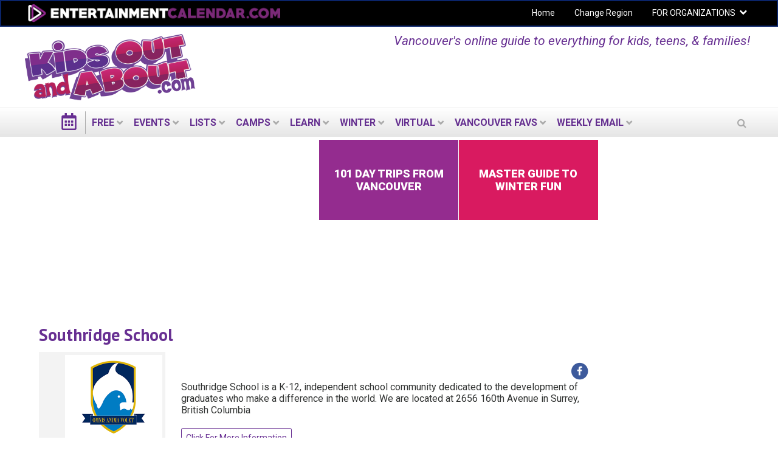

--- FILE ---
content_type: text/html; charset=utf-8
request_url: https://vancouver.kidsoutandabout.com/content/southridge-school
body_size: 17477
content:
<!DOCTYPE html PUBLIC "-//W3C//DTD XHTML+RDFa 1.0//EN"
  "http://www.w3.org/MarkUp/DTD/xhtml-rdfa-1.dtd">
<html lang="en" dir="ltr"
  xmlns:og="http://ogp.me/ns#"
  xmlns:content="http://purl.org/rss/1.0/modules/content/"
  xmlns:dc="http://purl.org/dc/terms/"
  xmlns:foaf="http://xmlns.com/foaf/0.1/"
  xmlns:rdfs="http://www.w3.org/2000/01/rdf-schema#"
  xmlns:sioc="http://rdfs.org/sioc/ns#"
  xmlns:sioct="http://rdfs.org/sioc/types#"
  xmlns:skos="http://www.w3.org/2004/02/skos/core#"
  xmlns:xsd="http://www.w3.org/2001/XMLSchema#">
<head profile="http://www.w3.org/1999/xhtml/vocab">
  <meta charset="utf-8">
  <meta name="viewport" content="width=device-width, initial-scale=1.0"><meta name="apple-itunes-app" content="app-id=1261940379">
  <meta http-equiv="Content-Type" content="text/html; charset=utf-8" />
<link rel="shortcut icon" href="https://vancouver.kidsoutandabout.com/sites/default/files/koaa_favicon_1.png" type="image/png" />
<script type="application/ld+json">{
    "@context": "http://schema.org",
    "@graph": [
        {
            "@type": "Organization",
            "additionalType": "Organization",
            "@id": "https://vancouver.kidsoutandabout.com/content/southridge-school",
            "name": "Southridge School",
            "address": {
                "@type": "PostalAddress",
                "streetAddress": "2656 160th Street Surrey",
                "addressLocality": "Surrey",
                "addressRegion": "BC",
                "postalCode": "V3Z 0B7",
                "addressCountry": "USA"
            },
            "geo": {
                "@type": "GeoCoordinates",
                "latitude": "0.000000",
                "longitude": "0.000000"
            },
            "telephone": "1 604-535-5056",
            "url": "https://vancouver.kidsoutandabout.com/content/southridge-school",
            "brand": {
                "@type": "Brand",
                "@id": "http://www.southridge.ca/",
                "name": "Southridge School",
                "description": [
                    "Southridge School is a K-12",
                    "independent school community dedicated to the development of graduates who make a difference in the world. We are located at 2656 160th Avenue in Surrey",
                    "British Columbia"
                ],
                "url": "http://www.southridge.ca/",
                "logo": {
                    "@type": "ImageObject",
                    "representativeOfPage": "True",
                    "url": "https://d2a3qa7amybvvs.cloudfront.net/styles/node_view_160x/s3/s3fs-public/2021-11/field_logo/19030646_10154740048347406_4624451980412942740_n.png?itok=1plYrpqC",
                    "width": "160",
                    "height": "160"
                }
            },
            "image": {
                "@type": "ImageObject",
                "representativeOfPage": "True",
                "url": "",
                "width": "525",
                "height": "525"
            },
            "logo": {
                "@type": "ImageObject",
                "representativeOfPage": "True",
                "url": "https://d2a3qa7amybvvs.cloudfront.net/styles/node_view_160x/s3/s3fs-public/2021-11/field_logo/19030646_10154740048347406_4624451980412942740_n.png?itok=1plYrpqC",
                "width": "160",
                "height": "160"
            }
        }
    ]
}</script>
<meta name="description" content="Southridge School is a K-12, independent school community dedicated to the development of graduates who make a difference in the world. We are located at 2656 160th Avenue in Surrey, British Columbia" />
<meta name="generator" content="Drupal 7 (http://drupal.org)" />
<link rel="canonical" href="https://vancouver.kidsoutandabout.com/content/southridge-school" />
<meta property="og:site_name" content="Kids Out and About Vancouver" />
<meta property="og:type" content="article" />
<meta property="og:url" content="https://vancouver.kidsoutandabout.com/content/southridge-school" />
<meta property="og:title" content="Southridge School" />
<meta property="og:description" content="Southridge School is a K-12, independent school community dedicated to the development of graduates who make a difference in the world. We are located at 2656 160th Avenue in Surrey, British Columbia" />
<meta name="twitter:card" content="summary" />
<meta name="twitter:url" content="https://vancouver.kidsoutandabout.com/content/southridge-school" />
<meta name="twitter:title" content="Southridge School" />
 <!-- Google Tag Manager --><noscript><iframe src="//www.googletagmanager.com/ns.html?id=GTM-WS4Q7QK" height="0" width="0" style="display:none;visibility:hidden"></iframe></noscript><script>(function(w,d,s,l,i){w[l]=w[l]||[];w[l].push({'gtm.start':new Date().getTime(),event:'gtm.js'});var f=d.getElementsByTagName(s)[0],j=d.createElement(s),dl=l!='dataLayer'?'&l='+l:'';j.async=true;j.src='//www.googletagmanager.com/gtm.js?id='+i+dl;f.parentNode.insertBefore(j,f);})(window,document,'script','dataLayer','GTM-WS4Q7QK');</script><!-- End Google Tag Manager -->  <title>Southridge School | Kids Out and About Vancouver</title>
  <style type="text/css" media="all">
@import url("https://vancouver.kidsoutandabout.com/modules/system/system.base.css?t7cw0w");
@import url("https://vancouver.kidsoutandabout.com/modules/system/system.menus.css?t7cw0w");
@import url("https://vancouver.kidsoutandabout.com/modules/system/system.messages.css?t7cw0w");
@import url("https://vancouver.kidsoutandabout.com/modules/system/system.theme.css?t7cw0w");
</style>
<style type="text/css" media="all">
@import url("https://vancouver.kidsoutandabout.com/sites/all/modules/contrib/jquery_update/replace/ui/themes/base/minified/jquery.ui.core.min.css?t7cw0w");
@import url("https://vancouver.kidsoutandabout.com/sites/all/modules/contrib/jquery_update/replace/ui/themes/base/minified/jquery.ui.datepicker.min.css?t7cw0w");
@import url("https://vancouver.kidsoutandabout.com/sites/all/modules/contrib/blazy/css/blazy.css?t7cw0w");
@import url("https://vancouver.kidsoutandabout.com/sites/all/modules/contrib/blazy/css/components/blazy.filter.css?t7cw0w");
@import url("https://vancouver.kidsoutandabout.com/sites/all/modules/contrib/blazy/css/components/blazy.ratio.css?t7cw0w");
@import url("https://vancouver.kidsoutandabout.com/sites/all/modules/contrib/blazy/css/components/blazy.loading.css?t7cw0w");
</style>
<style type="text/css" media="all">
@import url("https://vancouver.kidsoutandabout.com/sites/all/modules/contrib/calendar/css/calendar_multiday.css?t7cw0w");
@import url("https://vancouver.kidsoutandabout.com/modules/comment/comment.css?t7cw0w");
@import url("https://vancouver.kidsoutandabout.com/sites/all/modules/contrib/date/date_api/date.css?t7cw0w");
@import url("https://vancouver.kidsoutandabout.com/sites/all/modules/contrib/date/date_popup/themes/datepicker.1.7.css?t7cw0w");
@import url("https://vancouver.kidsoutandabout.com/sites/all/modules/contrib/date/date_repeat_field/date_repeat_field.css?t7cw0w");
@import url("https://vancouver.kidsoutandabout.com/sites/all/modules/contrib/fences/field.css?t7cw0w");
@import url("https://vancouver.kidsoutandabout.com/sites/all/modules/custom/koaa_import/koaa_import.css?t7cw0w");
@import url("https://vancouver.kidsoutandabout.com/modules/node/node.css?t7cw0w");
@import url("https://vancouver.kidsoutandabout.com/sites/all/modules/contrib/office_hours/office_hours.css?t7cw0w");
@import url("https://vancouver.kidsoutandabout.com/modules/search/search.css?t7cw0w");
@import url("https://vancouver.kidsoutandabout.com/modules/user/user.css?t7cw0w");
@import url("https://vancouver.kidsoutandabout.com/sites/all/modules/contrib/views/css/views.css?t7cw0w");
</style>
<style type="text/css" media="all">
@import url("https://vancouver.kidsoutandabout.com/sites/all/modules/contrib/apachesolr_autocomplete/apachesolr_autocomplete.css?t7cw0w");
@import url("https://vancouver.kidsoutandabout.com/sites/all/modules/contrib/apachesolr_autocomplete/jquery-autocomplete/jquery.autocomplete.css?t7cw0w");
@import url("https://vancouver.kidsoutandabout.com/sites/all/modules/contrib/ctools/css/ctools.css?t7cw0w");
@import url("https://vancouver.kidsoutandabout.com/sites/all/modules/contrib/jscrollpane/css/jquery.jscrollpane.css?t7cw0w");
</style>
<link type="text/css" rel="stylesheet" href="https://vancouver.kidsoutandabout.com/sites/all/modules/contrib/popup/popup.css?t7cw0w" media="all" />
<style type="text/css" media="all">
@import url("https://vancouver.kidsoutandabout.com/sites/all/modules/custom/koaa_activity_email/css/koaa-activity-email.css?t7cw0w");
</style>
<style type="text/css" media="all">
<!--/*--><![CDATA[/*><!--*/
.hide-submit-text{margin:0 10px;}
.hide-submit-text{margin:0 10px;}

/*]]>*/-->
</style>
<style type="text/css" media="all">
@import url("https://vancouver.kidsoutandabout.com/sites/all/libraries/mmenu/dist/css/jquery.mmenu.all.css?t7cw0w");
</style>
<style type="text/css" media="all">
<!--/*--><![CDATA[/*><!--*/
@media screen and (min-width:960px){.responsive-menu-block-wrapper.responsive-menu-block{display:block;}#block-responsive-menu-toggle{display:none;}}

/*]]>*/-->
</style>
<style type="text/css" media="all">
@import url("https://vancouver.kidsoutandabout.com/sites/all/modules/contrib/responsive_menu/css/responsive_menu.css?t7cw0w");
@import url("https://vancouver.kidsoutandabout.com/sites/all/themes/koaa_responsive/dist/css/custom.css?t7cw0w");
</style>
<style type="text/css" media="all">
<!--/*--><![CDATA[/*><!--*/
.mc-modal{z-index:99992 !important;

/*]]>*/-->
</style>
<link type="text/css" rel="stylesheet" href="https://maxcdn.bootstrapcdn.com/font-awesome/4.5.0/css/font-awesome.min.css" media="all" />
<style type="text/css" media="all">
@import url("https://vancouver.kidsoutandabout.com/sites/all/modules/contrib/hide_submit/css/hide_submit.css?t7cw0w");
</style>
<style type="text/css" media="all">
@import url("https://vancouver.kidsoutandabout.com/sites/all/themes/koaa_responsive/dist/css/styles.css?t7cw0w");
</style>
  <!-- HTML5 element support for IE6-8 -->
  <!--[if lt IE 9]>
    <script src="//html5shiv.googlecode.com/svn/trunk/html5.js"></script>
  <![endif]-->
  <script type="text/javascript" src="https://vancouver.kidsoutandabout.com/sites/default/files/js/js_h8Od-FAGkhR_7A30HaaMaTrO_5Hale-5uw8QHV7ogq0.js"></script>
<script type="text/javascript" src="https://vancouver.kidsoutandabout.com/sites/default/files/js/js_AiSU4THWVjgAj6jmd7FlEbFEv0WCR8u23vBCzcquX0Y.js"></script>
<script type="text/javascript" src="https://vancouver.kidsoutandabout.com/sites/default/files/js/js_scMQqIKt72RsGNgq3Ue1-9Y2r4esjl3yE2H7Y3ZgIxc.js"></script>
<script type="text/javascript" src="https://vancouver.kidsoutandabout.com/sites/default/files/js/js_nT-srI5ri-vW_1tnLNNr8HdoTlRMYSI50XOFSxPxUZc.js"></script>
<script type="text/javascript" src="//unpkg.com/sweetalert/dist/sweetalert.min.js"></script>
<script type="text/javascript" src="https://vancouver.kidsoutandabout.com/sites/default/files/js/js_ylAZA-_9sozYwFy8w8j_WrfaDrV581KMVNL1GqBGbC4.js"></script>
<script type="text/javascript" src="https://vancouver.kidsoutandabout.com/sites/all/modules/contrib/popup/popup.js?t7cw0w"></script>
<script type="text/javascript" src="https://vancouver.kidsoutandabout.com/sites/default/files/js/js_Chl_11xVv_1kxVR0TVErpjoK0xWtPpcn2_7OnFdW3_o.js"></script>
<script type="text/javascript" src="https://vancouver.kidsoutandabout.com/sites/default/files/js/js_vqNz8CgQS-96Um8qCcWjqIfk64tAoBxcxf-Y40tWs60.js"></script>
<script type="text/javascript">
<!--//--><![CDATA[//><!--
jQuery.extend(Drupal.settings, {"basePath":"\/","pathPrefix":"","ajaxPageState":{"theme":"koaa_responsive","theme_token":"iz-jVCHXGm7FK1VyQepJF0keu_6_U1aTXVnK6EJFXBA","js":{"0":1,"sites\/all\/modules\/contrib\/responsive_menu\/js\/responsive_menu.config.js":1,"sites\/all\/modules\/contrib\/jquery_update\/replace\/jquery\/1.10\/jquery.min.js":1,"misc\/jquery-extend-3.4.0.js":1,"misc\/jquery-html-prefilter-3.5.0-backport.js":1,"misc\/jquery.once.js":1,"misc\/drupal.js":1,"sites\/all\/modules\/contrib\/jquery_update\/replace\/ui\/ui\/minified\/jquery.ui.core.min.js":1,"sites\/all\/libraries\/blazy\/blazy.min.js":1,"sites\/all\/modules\/contrib\/blazy\/js\/dblazy.min.js":1,"sites\/all\/modules\/contrib\/blazy\/js\/bio.min.js":1,"sites\/all\/modules\/contrib\/blazy\/js\/bio.media.min.js":1,"sites\/all\/modules\/contrib\/blazy\/js\/blazy.load.min.js":1,"sites\/all\/modules\/contrib\/jquery_update\/replace\/ui\/ui\/minified\/jquery.ui.datepicker.min.js":1,"sites\/all\/modules\/contrib\/admin_menu\/admin_devel\/admin_devel.js":1,"sites\/all\/modules\/contrib\/apachesolr_sort\/apachesolr_sort.js":1,"sites\/all\/modules\/contrib\/apachesolr_autocomplete\/apachesolr_autocomplete.js":1,"sites\/all\/modules\/contrib\/apachesolr_autocomplete\/jquery-autocomplete\/jquery.autocomplete.js":1,"sites\/all\/modules\/contrib\/cleantalk\/src\/js\/apbct-public.js":1,"sites\/all\/modules\/contrib\/iframe\/iframe.js":1,"sites\/all\/modules\/contrib\/jquery_ajax_load\/jquery_ajax_load.js":1,"sites\/all\/modules\/contrib\/jscrollpane\/js\/jquery.jscrollpane.min.js":1,"sites\/all\/modules\/contrib\/jscrollpane\/js\/jquery.mousewheel.js":1,"sites\/all\/modules\/contrib\/jscrollpane\/js\/script.js":1,"\/\/unpkg.com\/sweetalert\/dist\/sweetalert.min.js":1,"sites\/all\/modules\/custom\/koaa_auto_login\/js\/koaa_auto_login.js":1,"sites\/all\/modules\/contrib\/popup\/popup.js":1,"sites\/all\/modules\/contrib\/service_links\/js\/facebook_share.js":1,"sites\/all\/modules\/contrib\/service_links\/js\/twitter_button.js":1,"sites\/all\/modules\/contrib\/service_links\/js\/pinterest_button.js":1,"sites\/all\/libraries\/superfish\/dist\/js\/hoverIntent.js":1,"sites\/all\/libraries\/superfish\/dist\/js\/superfish.min.js":1,"sites\/all\/libraries\/mmenu\/dist\/js\/jquery.mmenu.all.min.js":1,"sites\/all\/modules\/custom\/koaa_ajax_search\/js\/iframeResizer.min.js":1,"sites\/all\/modules\/custom\/koaa_ajax_search\/js\/koaa_ajax_search.js":1,"sites\/all\/modules\/contrib\/field_group\/field_group.js":1,"sites\/all\/modules\/contrib\/hide_submit\/js\/hide_submit.js":1,"sites\/all\/themes\/koaa_responsive\/dist\/js\/app.js":1},"css":{"modules\/system\/system.base.css":1,"modules\/system\/system.menus.css":1,"modules\/system\/system.messages.css":1,"modules\/system\/system.theme.css":1,"misc\/ui\/jquery.ui.core.css":1,"misc\/ui\/jquery.ui.theme.css":1,"misc\/ui\/jquery.ui.datepicker.css":1,"sites\/all\/modules\/contrib\/blazy\/css\/blazy.css":1,"sites\/all\/modules\/contrib\/blazy\/css\/components\/blazy.filter.css":1,"sites\/all\/modules\/contrib\/blazy\/css\/components\/blazy.ratio.css":1,"sites\/all\/modules\/contrib\/blazy\/css\/components\/blazy.loading.css":1,"sites\/all\/modules\/contrib\/calendar\/css\/calendar_multiday.css":1,"modules\/comment\/comment.css":1,"sites\/all\/modules\/contrib\/date\/date_api\/date.css":1,"sites\/all\/modules\/contrib\/date\/date_popup\/themes\/datepicker.1.7.css":1,"sites\/all\/modules\/contrib\/date\/date_repeat_field\/date_repeat_field.css":1,"modules\/field\/theme\/field.css":1,"sites\/all\/modules\/custom\/koaa_import\/koaa_import.css":1,"modules\/node\/node.css":1,"sites\/all\/modules\/contrib\/office_hours\/office_hours.css":1,"modules\/search\/search.css":1,"modules\/user\/user.css":1,"sites\/all\/modules\/contrib\/views\/css\/views.css":1,"sites\/all\/modules\/contrib\/apachesolr_autocomplete\/apachesolr_autocomplete.css":1,"sites\/all\/modules\/contrib\/apachesolr_autocomplete\/jquery-autocomplete\/jquery.autocomplete.css":1,"sites\/all\/modules\/contrib\/ctools\/css\/ctools.css":1,"sites\/all\/modules\/contrib\/jscrollpane\/css\/jquery.jscrollpane.css":1,"sites\/all\/modules\/contrib\/popup\/popup.css":1,"sites\/all\/modules\/custom\/koaa_activity_email\/css\/koaa-activity-email.css":1,"0":1,"1":1,"sites\/all\/libraries\/mmenu\/dist\/css\/jquery.mmenu.all.css":1,"2":1,"sites\/all\/modules\/contrib\/responsive_menu\/css\/responsive_menu.css":1,"sites\/all\/themes\/koaa_responsive\/dist\/css\/custom.css":1,"3":1,"https:\/\/maxcdn.bootstrapcdn.com\/font-awesome\/4.5.0\/css\/font-awesome.min.css":1,"sites\/all\/modules\/contrib\/hide_submit\/css\/hide_submit.css":1,"sites\/all\/themes\/koaa_responsive\/dist\/css\/styles.css":1,"sites\/all\/themes\/koaa_responsive\/dist\/css\/jquery.ui.theme.min.css":1}},"apachesolr_autocomplete":{"path":"\/apachesolr_autocomplete","forms":{"search-block-form":{"id":"search-block-form","path":"\/apachesolr_autocomplete_callback\/apachesolr_search_page%3Acore_search"},"search-block-form--2":{"id":"search-block-form--2","path":"\/apachesolr_autocomplete_callback\/apachesolr_search_page%3Acore_search"}}},"jcarousel":{"ajaxPath":"\/jcarousel\/ajax\/views"},"jquery_ajax_load":{"trigger":".jquery_ajax_load","target":"#jquery_ajax_load_target","toggle":true,"animation":true,"base_path":"\/","module_path":"sites\/all\/modules\/contrib\/jquery_ajax_load","site_name":"Kids Out and About Vancouver"},"jScrollPane":{"class":".scroll-pane"},"popup":{"effects":{"show":{"default":"this.body.show();","fade":"\n        if (this.opacity){\n          this.body.fadeTo(\u0027medium\u0027,this.opacity);\n        }else{\n          this.body.fadeIn(\u0027medium\u0027);\n        }","slide-down":"this.body.slideDown(\u0027medium\u0027)","slide-down-fade":"\n        this.body.animate(\n          {\n            height:\u0027show\u0027,\n            opacity:(this.opacity ? this.opacity : \u0027show\u0027)\n          }, \u0027medium\u0027\n        );"},"hide":{"default":"this.body.hide();","fade":"this.body.fadeOut(\u0027medium\u0027);","slide-down":"this.body.slideUp(\u0027medium\u0027);","slide-down-fade":"\n        this.body.animate(\n          {\n            height:\u0027hide\u0027,\n            opacity:\u0027hide\u0027\n          }, \u0027medium\u0027\n        );"}},"linger":250,"delay":0},"ws_fs":{"type":"button_count","app_id":"150123828484431","css":""},"ws_pb":{"countlayout":"horizontal"},"hide_submit":{"hide_submit_status":true,"hide_submit_method":"disable","hide_submit_css":"hide-submit-disable","hide_submit_abtext":"","hide_submit_atext":"Working...","hide_submit_hide_css":"hide-submit-processing","hide_submit_hide_text":"Processing...","hide_submit_indicator_style":"expand-left","hide_submit_spinner_color":"#000","hide_submit_spinner_lines":12,"hide_submit_hide_fx":0,"hide_submit_reset_time":5000},"responsive_menu":{"position":"left","theme":"theme-dark","breakpoint":false,"superfish":{"delay":"1200","speed":"100","speedOut":"100"}},"urlIsAjaxTrusted":{"\/content\/southridge-school":true},"field_group":{"div":"full"},"better_exposed_filters":{"views":{"event_list_pages_and_blocks":{"displays":{"page_og_group_activity_event":{"filters":[]}}}}},"blazy":{"loadInvisible":false,"offset":100,"saveViewportOffsetDelay":50,"validateDelay":25,"container":""},"blazyIo":{"enabled":false,"disconnect":false,"rootMargin":"0px","threshold":[0]}});
//--><!]]>
</script>
</head>
<body class="html not-front not-logged-in two-sidebars page-node page-node- page-node-1809963 node-type-organization domain-vancouver-kidsoutandabout-com one-sidebar sidebar-second role-anonymous-user" >

    
<main class="wrapper">
  <div class="site-navigation">
    <section class="clearfix">
      <section class="top-bar-outer">
        <div class="top-bar-inner">
          <div class="row">
            <div class="col-md-6 pull-left">
              <a class="ec-logo" href="http://www.entertainmentcalendar.com/">
                <img alt="entertainmentcalendar.com" src="/sites/all/themes/koaa_responsive/img/ec-logo-purple.png"/>
             </a>
            </div>
            <div class="col-md-6 pull-right">
              <ul id="top-nav-bar" class="top-nav-bar horizontal-menu sf-menu">
                <li><a href="/">Home</a></li>
                <li><a href="//kidsoutandabout.com">Change Region</a></li>
                <li class="expanded">
                  <a href="//kidsoutandabout.com">FOR ORGANIZATIONS</a>
                  <h2 class="element-invisible">Secondary menu</h2><ul class="links ddown secondary-menu"><li class="menu-15457 first"><a href="/user" title="">Organizations: Login</a></li>
<li class="menu-16444"><a href="/content/how-list-your-organization-kidsoutandaboutcom-or-beyondthenestcom" title="">Organizations: How to post to KOAA lists and calendars</a></li>
<li class="menu-15454"><a href="/user/register" title="">Organizations: Register a new User ID / account</a></li>
<li class="menu-17710 last"><a href="/localadvertising" title="">Organizations: Advertising on KidsOutAndAbout</a></li>
</ul>                </li>
              </ul>
            </div>
          </div>
        </div>
      </section> <!-- top-bar-outer -->
    </section>
    <header>
      <a name="top"></a>
      <div class="l-leaderboard-ad">
        <!-- KOAA Leaderboard [async] --><script type="text/javascript">
                if (!window.AdButler){(
                  function(){
                    var s = document.createElement("script");
                    s.async = true;
                    s.type = "text/javascript";
                    s.src = "https://servedbyadbutler.com/app.js";
                    var n = document.getElementsByTagName("script")[0];
                    n.parentNode.insertBefore(s, n);
                  }());}</script><script type="text/javascript">
var AdButler = AdButler || {}; AdButler.ads = AdButler.ads || [];
var abkw = window.abkw || '';
var plc264773 = window.plc264773 || 0;
document.write('<'+'div id="placement_264773_'+plc264773+'"></'+'div>');
AdButler.ads.push({handler: function(opt){
    AdButler.register(167092, 264773, [728,90], 'placement_264773_'+opt.place, opt);
    }, opt: { place: plc264773++,
            keywords: abkw,
            domain: 'servedbyadbutler.com' }});
</script>                  <p class="lead">Vancouver's online guide to everything for kids, teens, &amp; families!</p>
              </div>

      <div class="l-logo">
        <a href="/">
          <img src="https://vancouver.kidsoutandabout.com/sites/all/themes/koaa_responsive/logo.png"
               alt="kidsoutandabout.com"
               title="kidsoutandabout.com" id="logo"/>
        </a>
      </div>
      <!-- <div class="l-header-wrapper">
                <a href="/" class="cal-ico"></a>
                <div class="secondary-menu">
          <span class="ddown-trigger"></span>
                  </div>
      </div> -->
    </header>
    <div class="nav-outer">
      <div class="nav-inner">
          <div class="region region-navigation">
    <div id="block-responsive-menu-toggle" class="block block-responsive-menu">

    
  <div class="content">
    <a id="toggle-icon" class="toggle responsive-menu-toggle-icon" title="Menu" href="#off-canvas">
  <span class="icon"></span><span class="label">Menu</span>
</a>  </div>
</div>
<div id="block-koaa-utils-koaa-horizontal-menu" class="block block-koaa-utils">

    
  <div class="content">
    <nav class="responsive-menu-block-wrapper responsive-menu-block menu-name-main-menu">
  <ul id="horizontal-menu" class="horizontal-menu"><li class="cal-ico expanded"><a href="/"></a></li>
<li class="first expanded menu-mlid-31787"><a href="/view/everything-free">FREE</a><ul class="sub-nav menu-tree-mlid-31787"><li class="first leaf menu-mlid-31790"><a href="/view/everything-free">Free Events Today</a></li>
<li class="leaf menu-mlid-31793"><a href="/content/free-things-do-weekend-and-around-vancouver">Free Events This Weekend</a></li>
<li class="leaf menu-mlid-31796"><a href="/content/free-things-do-next-weekend-and-around-vancouver">Free Events Next Weekend</a></li>
<li class="last leaf menu-mlid-31799"><a href="https://vancouver.kidsoutandabout.com/content/free-places-take-kids-and-around-vancouver">Free Places to Take Your Kids</a></li>
</ul></li>
<li class="expanded menu-mlid-31802"><a href="/">EVENTS</a><ul class="sub-nav menu-tree-mlid-31802"><li class="first leaf menu-mlid-31805"><a href="/event-list">Today&#039;s Events</a></li>
<li class="leaf menu-mlid-42887"><a href="/content/free-things-do-weekend-and-around-vancouver">Free Events This Weekend</a></li>
<li class="leaf menu-mlid-42896"><a href="/content/things-do-weekend-and-around-vancouver">All Events This Weekend</a></li>
<li class="leaf menu-mlid-42890"><a href="/content/free-things-do-next-weekend-and-around-vancouver">Free Events Next Weekend</a></li>
<li class="leaf menu-mlid-42893"><a href="/content/things-do-next-weekend-and-around-vancouver">All Events Next Weekend</a></li>
<li class="leaf menu-mlid-65515"><a href="/content/black-history-month-events">Black History Month Events</a></li>
<li class="last expanded menu-mlid-31829"><a href="/">Activities by Age</a><ul class="sub-nav menu-tree-mlid-31829"><li class="first leaf menu-mlid-31832"><a href="/view/taxonomy-multilist/164%2B165%2B166">Activities for Babies &amp; Toddlers</a></li>
<li class="leaf menu-mlid-31835"><a href="/view/taxonomy-multilist/166%2B167">Activities for Preschoolers</a></li>
<li class="leaf menu-mlid-31838"><a href="/view/taxonomy-multilist/168">Activities for kids in Early Elementary School</a></li>
<li class="leaf menu-mlid-31841"><a href="/view/taxonomy-multilist/168">Activities for &#039;tweens</a></li>
<li class="leaf menu-mlid-31844"><a href="/view/taxonomy-multilist/170">Activities for Teens</a></li>
<li class="last leaf menu-mlid-31847"><a href="/view/taxonomy-multilist/171%2B172">Activities for the Whole Family</a></li>
</ul></li>
</ul></li>
<li class="expanded menu-mlid-31850"><a href="/">LISTS</a><ul class="sub-nav menu-tree-mlid-31850"><li class="first leaf menu-mlid-31913"><a href="/content/birthday-party-locations-and-around-vancouver">Birthdays</a></li>
<li class="leaf menu-mlid-51572"><a href="/content/csas-community-supported-agriculture-vancouver">CSAs - Community-Supported Agriculture</a></li>
<li class="leaf menu-mlid-31886"><a href="/content/fun-farm-summer-and-fall-vancouver">Fun on the Farm</a></li>
<li class="leaf menu-mlid-31910"><a href="/content/indoor-play-centers-and-around-vancouver">Indoor Play Centers</a></li>
<li class="leaf menu-mlid-52235"><a href="/content/escape-rooms-and-around-vancouver">Escape Rooms</a></li>
<li class="leaf menu-mlid-57015"><a href="https://vancouver.kidsoutandabout.com/content/annual-memberships-and-season-passes-vancouver-area-attractions">Local venues with memberships &amp; season passes</a></li>
<li class="leaf menu-mlid-53236"><a href="/content/kid-friendly-museums-and-around-vancouver">Museums</a></li>
<li class="leaf menu-mlid-31919"><a href="/content/preschool-day-care-and-toddler-programs-and-around-vancouver">Preschools &amp; Day Care</a></li>
<li class="leaf menu-mlid-31922"><a href="/content/private-schools-vancouver-area">Private Schools</a></li>
<li class="leaf menu-mlid-46051"><a href="/content/kidsoutandaboutcom-video-sneak-peek-private-school-experiences-vancouver-area">Local Private School Videos</a></li>
<li class="expanded menu-mlid-31925"><a href="/view/taxonomy-multilist-organization/185%2B128%2B102%2B113%2B175%2B125%2B543%2B332%2B269%2B126%2B270%2B150%2B365%2B124%2B249%2B248%2B189%2B176%2B539%2B541%2B177%2B251%2B190">Arts</a><ul class="sub-nav menu-tree-mlid-31925"><li class="first leaf menu-mlid-31928"><a href="/category/activity-type/concert">Concerts</a></li>
<li class="leaf menu-mlid-31931"><a href="/view/taxonomy-multilist-organization/124">Music Organizations</a></li>
<li class="leaf menu-mlid-31934"><a href="/view/taxonomy-multilist/150%2B151">Performances &amp; Movies</a></li>
<li class="leaf menu-mlid-31937"><a href="/content/kid-friendly-theater-and-around-vancouver">Local Theater</a></li>
<li class="leaf menu-mlid-31940"><a href="/view/taxonomy-multilist-organization/125">Dance Organizations</a></li>
<li class="leaf menu-mlid-31943"><a href="/view/taxonomy-multilist/125">Dance Performances</a></li>
<li class="leaf menu-mlid-31946"><a href="/content/kid-friendly-museums-and-around-vancouver">Museums</a></li>
<li class="leaf menu-mlid-31949"><a href="/view/taxonomy-multilist/139">Exhibits</a></li>
<li class="last leaf menu-mlid-31952"><a href="/view/taxonomy-multilist-organization/175">Visual Arts Organizations</a></li>
</ul></li>
<li class="expanded menu-mlid-31955"><a href="/">Outside Fun</a><ul class="sub-nav menu-tree-mlid-31955"><li class="first leaf menu-mlid-31961"><a href="/content/zoos-and-nature-centers-vancouver-area">Nature Centers &amp; Zoos</a></li>
<li class="leaf menu-mlid-31964"><a href="/content/amusement-parks-within-driving-distance-vancouver">Amusement Parks</a></li>
<li class="leaf menu-mlid-31967"><a href="/content/hike-kids-vancouver-area">Hikes</a></li>
<li class="leaf menu-mlid-31973"><a href="/content/places-play-mini-golf-and-around-vancouver">Mini Golf</a></li>
<li class="last leaf menu-mlid-57485"><a href="https://vancouver.kidsoutandabout.com/content/family-friendly-skiing-within-driving-distance-vancouver">Skiing</a></li>
</ul></li>
<li class="expanded menu-mlid-31997"><a href="/">Active Fun</a><ul class="sub-nav menu-tree-mlid-31997"><li class="first leaf menu-mlid-32000"><a href="/content/sports-fitness">Get Active: Sports &amp; Fitness</a></li>
<li class="leaf menu-mlid-32003"><a href="/view/taxonomy-multilist-organization/87">Local Gyms &amp; Rec Centers</a></li>
<li class="leaf menu-mlid-32006"><a href="/category/organization-type/sports-education">Sports Education</a></li>
<li class="last leaf menu-mlid-32009"><a href="/view/taxonomy-multilist-organization/88%2B243%2B194">Sports Teams</a></li>
</ul></li>
<li class="leaf menu-mlid-32036"><a href="/content/special-needs-resources-and-around-vancouver">Special Needs</a></li>
<li class="last expanded menu-mlid-32039"><a href="/">Articles &amp; Reviews</a><ul class="sub-nav menu-tree-mlid-32039"><li class="first leaf menu-mlid-32042"><a href="/content/fun-family-food">Food Ideas</a></li>
<li class="leaf menu-mlid-32045"><a href="/category/article-type/parenting-hacks">Parenting Hacks</a></li>
<li class="leaf menu-mlid-32048"><a href="/content/local-resource-reviews">Local Reviews</a></li>
<li class="leaf menu-mlid-32051"><a href="/content/kidsoutandaboutcoms-guide-north-american-family-vacations">Vacation Reviews</a></li>
<li class="leaf menu-mlid-32054"><a href="/category/article-type/product-review">Product Reviews</a></li>
<li class="leaf menu-mlid-32057"><a href="/content/kidsoutandabout-reviews">Book, Music, &amp; Games Reviews</a></li>
<li class="last leaf menu-mlid-32060"><a href="/category/article-type/event-review">Event Reviews</a></li>
</ul></li>
</ul></li>
<li class="expanded menu-mlid-60043"><a href="/">Camps</a><ul class="sub-nav menu-tree-mlid-60043"><li class="first leaf menu-mlid-60034"><a href="/content/spring-break-camps-vancouver-area">Spring Break Camps</a></li>
<li class="leaf menu-mlid-59989"><a href="/content/guide-summer-camps-vancouver-area">Summer Camps 2026: Master Guide</a></li>
<li class="expanded menu-mlid-59992"><a href="/content/guide-summer-camps-vancouver-area">Summer Camps by Subject</a><ul class="sub-nav menu-tree-mlid-59992"><li class="first leaf menu-mlid-59995"><a href="/content/day-camps-and-around-vancouver">General Day Camps</a></li>
<li class="leaf menu-mlid-59998"><a href="/content/overnight-camps-kids-vancouver">Overnight Camps</a></li>
<li class="leaf menu-mlid-60001"><a href="/content/music-summer-camps-vancouver-area">Music</a></li>
<li class="leaf menu-mlid-60004"><a href="/content/drama-and-musical-theater-summer-camps-vancouver">Theater</a></li>
<li class="leaf menu-mlid-60007"><a href="/content/dance-summer-camps-vancouver">Dance</a></li>
<li class="leaf menu-mlid-60010"><a href="/content/sports-summer-camps-and-around-vancouver">Sports/Fitness</a></li>
<li class="leaf menu-mlid-60013"><a href="/content/stem-history-nature-and-culture-camps-vancouver-area">STEM, Language, and Culture</a></li>
<li class="leaf menu-mlid-62064"><a href="/content/nature-camps-vancouver-area">Nature</a></li>
<li class="leaf menu-mlid-60016"><a href="/content/visual-arts-summer-camps-vancouver-area">Visual Arts</a></li>
<li class="leaf menu-mlid-60019"><a href="https://vancouver.kidsoutandabout.com/content/cooking-crafts-camps-and-around-vancouver">Cooking &amp; Crafts </a></li>
<li class="leaf menu-mlid-60022"><a href="/content/preschool-summer-camps-vancouver-area">Preschool</a></li>
<li class="leaf menu-mlid-60025"><a href="/content/special-needs-camps-kids-and-around-vancouver">Special Needs</a></li>
<li class="last leaf menu-mlid-60028"><a href="/content/religious-summer-camps-and-around-vancouver">Religious</a></li>
</ul></li>
<li class="expanded menu-mlid-32075"><a href="/content/guide-summer-camps-vancouver-area">Week by Week 2026 Camp Calendar</a><ul class="sub-nav menu-tree-mlid-32075"><li class="first leaf menu-mlid-32078"><a href="/content/may-camps">May Camps</a></li>
<li class="leaf menu-mlid-32081"><a href="/content/june-camps-2026">June Camps</a></li>
<li class="leaf menu-mlid-32084"><a href="/content/july-camps">July Camps</a></li>
<li class="last leaf menu-mlid-32087"><a href="/content/august-camps">August Camps</a></li>
</ul></li>
<li class="last leaf menu-mlid-60031"><a href="/virtual-summer-camps">Virtual/Online Summer Camps</a></li>
</ul></li>
<li class="expanded menu-mlid-32063"><a href="/">LEARN</a><ul class="sub-nav menu-tree-mlid-32063"><li class="first expanded menu-mlid-32066"><a href="/content/vancouver-after-school-and-saturday-classes">Local Classes</a><ul class="sub-nav menu-tree-mlid-32066"><li class="first leaf menu-mlid-32069"><a href="/content/vancouver-after-school-and-saturday-classes">Classes by Subject</a></li>
<li class="leaf menu-mlid-56690"><a href="https://vancouver.kidsoutandabout.com/content/sports-fitness-classes-vancouver-area">Sports &amp; Fitness</a></li>
<li class="leaf menu-mlid-64446"><a href="/content/exercise-health-classes-vancouver-area">Exercise &amp; Health</a></li>
<li class="leaf menu-mlid-56696"><a href="http://vancouver.kidsoutandabout.com/content/gymnastics-programs-vancouver-area">Gymnastics</a></li>
<li class="leaf menu-mlid-62274"><a href="/content/horse-riding-and-horseback-lessons-around-vancouver">Horseback Riding</a></li>
<li class="leaf menu-mlid-56693"><a href="http://vancouver.kidsoutandabout.com/content/martial-arts-schools-vancouver-area">Martial Arts</a></li>
<li class="leaf menu-mlid-56681"><a href="http://vancouver.kidsoutandabout.com/content/performing-arts-dance-drama-music-classes-vancouver-area">Performing Arts</a></li>
<li class="leaf menu-mlid-64449"><a href="/content/dance-studios-and-schools-vancouver">Dance</a></li>
<li class="leaf menu-mlid-63798"><a href="/content/visual-arts-film-painting-arts-crafts-classes-vancouver-area">Visual Arts</a></li>
<li class="leaf menu-mlid-56684"><a href="/content/hands-arts-crafts-cooking-classes-vancouver-area">Hands-on (Arts &amp; Crafts &amp; Cooking) </a></li>
<li class="leaf menu-mlid-56687"><a href="/content/sign-language-classes-vancouver-area">Sign Language</a></li>
<li class="leaf menu-mlid-56678"><a href="http://vancouver.kidsoutandabout.com/content/academic-math-science-technology-history-test-prep-classes-vancouver-area">Academic (Science, Tech, Writing,  History, Test prep, etc)</a></li>
<li class="leaf menu-mlid-56699"><a href="http://vancouver.kidsoutandabout.com/content/preschool-classes-vancouver-area">Preschool</a></li>
<li class="leaf menu-mlid-56702"><a href="http://vancouver.kidsoutandabout.com/content/home-schooling-classes-vancouver-area">Homeschool</a></li>
<li class="leaf menu-mlid-64086"><a href="/content/special-needs-classes-vancouver-area">Special Needs</a></li>
<li class="leaf menu-mlid-64089"><a href="/content/religious-classes-vancouver-area">Religious</a></li>
<li class="last leaf menu-mlid-64092"><a href="/content/pregnancy-childbirth-classes-vancouver-area">Pregnancy</a></li>
</ul></li>
<li class="leaf menu-mlid-47302"><a href="/content/virtual-online-classes">Virtual/Online Classes</a></li>
<li class="leaf menu-mlid-60037"><a href="/content/private-schools-vancouver-area">Private Schools</a></li>
<li class="collapsed menu-mlid-31916"><a href="/content/kidsoutandaboutcom-video-sneak-peek-private-school-experiences-vancouver-area">Local Private School Videos</a></li>
<li class="leaf menu-mlid-60040"><a href="/content/preschool-day-care-and-toddler-programs-and-around-vancouver">Preschools &amp; Day Care</a></li>
<li class="leaf menu-mlid-32027"><a href="/content/tutors-and-academic-enrichment-centres-and-around-vancouver">Tutoring</a></li>
<li class="expanded menu-mlid-32012"><a href="/">Smart Stuff</a><ul class="sub-nav menu-tree-mlid-32012"><li class="first leaf menu-mlid-32015"><a href="/view/taxonomy-multilist/139">Exhibits - current &amp; upcoming</a></li>
<li class="leaf menu-mlid-32018"><a href="/content/libraries-vancouver-region">Libraries</a></li>
<li class="leaf menu-mlid-32021"><a href="/content/kid-friendly-museums-and-around-vancouver">Museums</a></li>
<li class="leaf menu-mlid-32024"><a href="/view/taxonomy-multilist/210%2B247%2B223%2B209">Story times at libraries &amp; bookstores</a></li>
<li class="last leaf menu-mlid-32030"><a href="/view/taxonomy-multilist-organization/112%2B227%2B15%2B186%2B184%2B188%2B120%2B183%2B193%2B116">Organizations focused on STEM or Culture</a></li>
</ul></li>
<li class="last leaf menu-mlid-32033"><a href="/content/homeschool-groups-and-programs-and-around-vancouver">Homeschool Groups &amp; Programs</a></li>
</ul></li>
<li class="expanded menu-mlid-61770"><a href="/">Winter</a><ul class="sub-nav menu-tree-mlid-61770"><li class="first leaf menu-mlid-31991"><a href="/content/family-friendly-skiing-within-driving-distance-vancouver">Winter Fun: Skiing</a></li>
<li class="leaf menu-mlid-31988"><a href="/content/ice-skating-and-around-vancouver">Winter Fun: Skating</a></li>
<li class="expanded menu-mlid-45007"><a href="/content/master-guide-winter-fun-and-around-vancouver">Master Guide to Winter Fun</a><ul class="sub-nav menu-tree-mlid-45007"><li class="first leaf menu-mlid-65152"><a href="/content/master-guide-winter-fun-and-around-vancouver">Master Guide to Winter Fun</a></li>
<li class="leaf menu-mlid-53881"><a href="/koaa_ajax_category/offerings/skiing-cross-country">Winter fun: Cross-Country Skiing &amp; Snowshoeing</a></li>
<li class="last leaf menu-mlid-31985"><a href="/content/embrace-winter">Winter Fun: Embrace Winter Sports</a></li>
</ul></li>
<li class="leaf menu-mlid-31904"><a href="/content/master-guide-summer-fun-vancouver">Master Guide to Summer Fun</a></li>
<li class="expanded menu-mlid-31883"><a href="/content/master-guide-fall-fun-vancouver-area">Master Guide to Fall Fun</a><ul class="sub-nav menu-tree-mlid-31883"><li class="first leaf menu-mlid-65146"><a href="/content/master-guide-fall-fun-vancouver-area">Master Guide to Fall Fun</a></li>
<li class="leaf menu-mlid-66551"><a href="/content/fun-farm-summer-and-fall-vancouver">Fun on the Farm</a></li>
<li class="leaf menu-mlid-31898"><a href="/content/halloween-and-around-vancouver">Halloween Fun</a></li>
<li class="leaf menu-mlid-31901"><a href="/view/taxonomy-multilist/30%2C136">Fall Festivals</a></li>
<li class="leaf menu-mlid-31889"><a href="/content/places-pick-apples-near-vancouver">Apple Picking</a></li>
<li class="leaf menu-mlid-31892"><a href="/content/corn-mazes-and-around-vancouver">Corn Mazes</a></li>
<li class="last leaf menu-mlid-31895"><a href="/content/pumpkin-patches-vancouver-area">Pumpkin Patches</a></li>
</ul></li>
<li class="last expanded menu-mlid-31853"><a href="/content/master-guide-december-holiday-fun-vancouver">Vancouver&#039;s Master Guide to Holiday Fun</a><ul class="sub-nav menu-tree-mlid-31853"><li class="first leaf menu-mlid-38573"><a href="/content/101-ideas-holiday-family-fun-and-around-vancouver">101 Holiday Happenings around Vancouver</a></li>
<li class="leaf menu-mlid-65149"><a href="/content/master-guide-december-holiday-fun-vancouver">Master Guide to Holiday Fun</a></li>
<li class="leaf menu-mlid-31862"><a href="/content/christmas-tree-farms-and-around-vancouver">Christmas Tree Farms</a></li>
<li class="leaf menu-mlid-53242"><a href="/content/170-subscription-boxes-kids-and-families-gifts-keep-giving">Subscriptions Boxes: Gifts That Keep on Giving</a></li>
<li class="leaf menu-mlid-31865"><a href="/category/activity-type/santa-claus">Where to visit Santa</a></li>
<li class="leaf menu-mlid-31856"><a href="/view/everything-free/">FREE Holiday Events</a></li>
<li class="leaf menu-mlid-31868"><a href="/view/taxonomy-multilist/293">Christmas Activities</a></li>
<li class="leaf menu-mlid-31874"><a href="/view/taxonomy-multilist-event/294">Chanukah</a></li>
<li class="leaf menu-mlid-31877"><a href="/view/taxonomy-multilist/295">Kwanzaa</a></li>
<li class="leaf menu-mlid-31871"><a href="/content/lightbulb-day-winter-solstice-celebration">Lightbulb Day</a></li>
<li class="leaf menu-mlid-31880"><a href="/content/new-years-eve-kids-family-activities-and-around-vancouver">New Year&#039;s Eve Activities</a></li>
<li class="last leaf menu-mlid-31859"><a href="/koaa_ajax_view/taxonomy-multilist-event/113%2C21">Holiday concerts and performances</a></li>
</ul></li>
</ul></li>
<li class="expanded menu-mlid-46912"><a href="/">Virtual</a><ul class="sub-nav menu-tree-mlid-46912"><li class="first leaf menu-mlid-46915"><a href="/view/virtual-events">Upcoming online events</a></li>
<li class="leaf menu-mlid-51593"><a href="/content/virtual-online-classes">Virtual/Online Learning Resources &amp; Classes</a></li>
<li class="leaf menu-mlid-49858"><a href="/virtual-summer-camps">Virtual/Online Summer Camps</a></li>
<li class="last leaf menu-mlid-46921"><a href="/content/virtual-experiences-available-247">24/7 virtual experiences</a></li>
</ul></li>
<li class="expanded menu-mlid-32120"><a href="/">Vancouver Favs</a><ul class="sub-nav menu-tree-mlid-32120"><li class="first leaf menu-mlid-32126"><a href="/content/top-20-places-take-kids-and-around-vancouver">Top 20 Places to Take Kids Around Vancouver</a></li>
<li class="leaf menu-mlid-50329"><a href="https://vancouver.kidsoutandabout.com/content/101-family-day-trips-vancouver">101 Family Day Trips from Vancouver</a></li>
<li class="last leaf menu-mlid-57656"><a href="/blog">Blog of publisher&#039;s weekly column: Notes from Deb</a></li>
</ul></li>
<li class="last expanded menu-mlid-32147"><a href="/">WEEKLY EMAIL</a><ul class="sub-nav menu-tree-mlid-32147"><li class="first leaf menu-mlid-32150"><a href="/content/kidsoutandabout-vancouver-latest-e-newsletter">Read this week&#039;s newsletter list of local events</a></li>
<li class="leaf menu-mlid-32153"><a href="/content/free-weekly-e-newsletter-signup-vancouver-area">Sign up for our fabulous FREE weekly e-newsletter</a></li>
<li class="last leaf menu-mlid-32156"><a href="/localadvertising">Advertise in Our Weekly E-newsletter</a></li>
</ul></li>
</ul></nav>
  </div>
</div>
<div id="block-search-form" class="block block-search">

    
  <div class="content">
    <form action="/content/southridge-school" method="post" id="search-block-form" accept-charset="UTF-8"><div><div class="container-inline">
      <h2 class="element-invisible">Search form</h2>
    <div class="form-item form-type-textfield form-item-search-block-form">
  <label class="element-invisible" for="edit-search-block-form--2">Search </label>
 <input title="Enter the terms you wish to search for." class="apachesolr-autocomplete form-text" data-apachesolr-autocomplete-id="search-block-form" type="text" id="edit-search-block-form--2" name="search_block_form" value="" size="15" maxlength="128" />
</div>
<div class="form-actions form-wrapper" id="edit-actions"><input type="submit" id="edit-submit" name="op" value="Search" class="form-submit" /></div><input type="hidden" name="form_build_id" value="form-3FR1nw_QAyEkNAUgy4lKU8C7s-_TxmbEvIQZr5zvp4c" />
<input type="hidden" name="form_id" value="search_block_form" />
</div>
</div></form>  </div>
</div>
  </div>
      </div><!-- end nav inner -->
    </div> <!-- end nav outer -->
  </div> <!-- end site navigation -->

  <div class="site-main-content">
    <section id="main">
            <article>
                                          
                              <aside class="top page-hero clearfix">
              <div class="header-left">
                <div class="videoWrapper">
                  <!-- Rochester KOAA Video [async] --><script type="text/javascript">
                if (!window.AdButler){(
                  function(){
                    var s = document.createElement("script");
                    s.async = true;
                    s.type = "text/javascript";
                    s.src = "https://servedbyadbutler.com/app.js";
                    var n = document.getElementsByTagName("script")[0];
                    n.parentNode.insertBefore(s, n);
                  }());}</script><script type="text/javascript">
var AdButler = AdButler || {}; AdButler.ads = AdButler.ads || [];
var abkw = window.abkw || '';
var plc325407 = window.plc325407 || 0;
document.write('<'+'div id="placement_325407_'+plc325407+'"></'+'div>');
AdButler.ads.push({handler: function(opt){
    AdButler.register(167092, 325407, [729,410], 'placement_325407_'+opt.place, opt);
    }, opt: { place: plc325407++,
            keywords: abkw,
            domain: 'servedbyadbutler.com' }});
</script>                </div>
              </div>
              <div class="header-right">
                <!-- KOAA Top Header [async] --><script type="text/javascript">
                if (!window.AdButler){(
                  function(){
                    var s = document.createElement("script");
                    s.async = true;
                    s.type = "text/javascript";
                    s.src = "https://servedbyadbutler.com/app.js";
                    var n = document.getElementsByTagName("script")[0];
                    n.parentNode.insertBefore(s, n);
                  }());}</script><script type="text/javascript">
var AdButler = AdButler || {}; AdButler.ads = AdButler.ads || [];
var abkw = window.abkw || '';
var plc264775 = window.plc264775 || 0;
document.write('<'+'div id="placement_264775_'+plc264775+'"></'+'div>');
AdButler.ads.push({handler: function(opt){
    AdButler.register(167092, 264775, [450,150], 'placement_264775_'+opt.place, opt);
    }, opt: { place: plc264775++,
            keywords: abkw,
            domain: 'servedbyadbutler.com' }});
</script>                  <div class="region region-highlighted">
    <div id="block-koaa-utils-koaa-secondary-menu" class="block block-koaa-utils">

    
  <div class="content">
    <h2 class="element-invisible">Secondary menu</h2><ul class="region-highlighted"><li class="menu-33050 first"><a href="/content/101-family-day-trips-vancouver" title="">101 Day Trips from Vancouver</a></li>
<li class="menu-45061 last"><a href="/content/master-guide-winter-fun-and-around-vancouver" title="">Master Guide to Winter Fun</a></li>
</ul>  </div>
</div>
  </div>
              </div>
            </aside>
                          
        <div class="page-content clearfix">
            <div class="region region-content">
    <div id="block-system-main" class="block block-system">

    
  <div class="content">
    

<div id="node-1809963"

     class="node node-organization mode-full clearfix" about="/content/southridge-school" typeof="sioc:Item foaf:Document">

  
            
      <h1><a
                  href="/content/southridge-school">Southridge School</a></h1>
  
  <!-- Google tag manager -->
  <script type="text/javascript">
    (function() {
      var s = document.createElement("script");
      var inlineScript = document.createTextNode("dataLayer.push({\
        'organization': 'Southridge School',\
        'event': 'organizationView',\
        'viewtype': 'OrganizationPageView'\
      });");
      s.type = "text/javascript";
      s.appendChild(inlineScript);
      document.head.insertBefore(s, document.head.childNodes[0]);
    })();
  </script>


  
  <div class="content">
    <div class="group-left"><div class="field field-name-field-logo field-type-image field-label-hidden"><div class="field-items"><div class="field-item even"><img typeof="foaf:Image" src="https://d2a3qa7amybvvs.cloudfront.net/styles/node_view_160x/s3/s3fs-public/2021-11/field_logo/19030646_10154740048347406_4624451980412942740_n.png?itok=1plYrpqC" width="160" height="160" alt="" /></div></div></div><div class="field field-name-field-organization-address field-type-location field-label-inline inline"><div class="field-label">Address:&nbsp;</div><div class="field-items"><div class="field-item even"><div class="location vcard" itemscope itemtype="http://schema.org/PostalAddress">
  <div class="adr">
              <div class="street-address">
        <span itemprop="streetAddress">2656 160th Street Surrey</span>
              </div>
    
          <span class="locality" itemprop="addressLocality">
      Surrey      </span>
              <span class="comma">,</span>                     <span class="region" itemprop="addressRegion">BC</span>
                    <span class="comma">,</span>  <span class="postal-code" itemprop="postalCode"> V3Z 0B7</span>
                  <div class="tel">
        <abbr class="type" title="voice">Phone:</abbr>
        <span class="value" itemprop="telephone">1 604-535-5056</span>
      </div>
                                  </div>
      <div class="map-link">
      <div class="location map-link">See map: <a href="http://maps.google.ca?q=2656+160th+Street+Surrey%2C+Surrey%2C+BC%2C+V3Z+0B7%2C+ca" target="_blank">Google Maps</a></div>    </div>
  </div>
</div></div></div><div class="field field-name-field-website-url field-type-link-field field-label-hidden"><div class="field-items"><div class="field-item even"><a href="http://www.southridge.ca/">http://www.southridge.ca/</a></div></div></div><div class="field field-name-field-email-address field-type-email field-label-hidden"><div class="field-items"><div class="field-item even"><a href="mailto:info@southridge.bc.ca">info@southridge.bc.ca</a></div></div></div><div class="field field-name-field-contact-name field-type-text field-label-inline inline"><div class="field-label">Contact name:&nbsp;</div><div class="field-items"><div class="field-item even">Southridge School</div></div></div><div class="field field-name-field-organization-type field-type-entityreference field-label-inline inline"><div class="field-label">Business/organization type:&nbsp;</div><div class="field-items"><div class="field-item even"><a href="/category/organization-type/school-elementary-grade-school">SCHOOL: Elementary / Grade School</a></div><div class="field-item odd"><a href="/category/organization-type/school-middlehigh-school">SCHOOL: Middle/High School</a></div><div class="field-item even"><a href="/category/organization-type/private-school">Private School</a></div></div></div><div class="field field-name-field-subjects field-type-entityreference field-label-inline inline"><div class="field-label">Subjects / Categories:&nbsp;</div><div class="field-items"><div class="field-item even"><a href="/category/subjects/academic">Academic</a></div><div class="field-item odd"><a href="/category/subjects/science">Science</a></div><div class="field-item even"><a href="/category/subjects/technologycomputers">Technology/Computers</a></div><div class="field-item odd"><a href="/category/subjects/mathematics">Mathematics</a></div><div class="field-item even"><a href="/category/subjects/language">Language</a></div><div class="field-item odd"><a href="/category/subjects/history">History</a></div></div></div></div><div class="group-right field-group-div"><div class="field field-name-field-facebook field-type-link-field field-label-hidden"><div class="field-items"><div class="field-item even"><a href="https://www.facebook.com/southridge.surrey" class="ico-facebook"><span class="fa-stack"><i class="fa fa-circle fa-stack-2x"></i><i class="fa fa-facebook fa-stack-1x fa-inverse"></i></span></a></div></div></div><div class="field field-name-field-short-description field-type-text-with-summary field-label-hidden"><div class="field-items"><div class="field-item even">Southridge School is a K-12, independent school community dedicated to the development of graduates who make a difference in the world. We are located at 2656 160th Avenue in Surrey, British Columbia </div></div></div><div class="group-activity-details"><div class="field field-name-field-website-url field-type-link-field field-label-hidden"><div class="field-items"><div class="field-item even"><a href="http://www.southridge.ca/">Click For More Information</a></div></div></div><hr style="margin-bottom: 20px;"/></div><div class="field field-name-field-long-description field-type-text-with-summary field-label-hidden"><div class="field-items"><div class="field-item even"><p>-</p>
</div></div></div></div><div class="service-links"><div class="service-label">Web Service </div><ul class="links"><li class="service-links-pinterest-button first"><a href="http://pinterest.com/pin/create/button/?url=https%3A//vancouver.kidsoutandabout.com/content/southridge-school&amp;description=&amp;media=" class="pin-it-button service-links-pinterest-button" title="Pin It" rel="nofollow" target="_blank"><span class="element-invisible">Pinterest</span></a></li>
<li class="service-links-facebook-share"><a href="http://www.facebook.com/sharer.php" title="Share this post on Facebook" class="service-links-facebook-share" rel="https://vancouver.kidsoutandabout.com/content/southridge-school" target="_blank"><span class="element-invisible">Share on Facebook</span></a></li>
<li class="service-links-twitter-widget last"><a href="http://twitter.com/share?url=https%3A//vancouver.kidsoutandabout.com/content/southridge-school&amp;count=horizontal&amp;via=&amp;text=Southridge%20School&amp;counturl=https%3A//vancouver.kidsoutandabout.com/content/southridge-school" class="twitter-share-button service-links-twitter-widget" title="Tweet This" rel="nofollow" target="_blank"><span class="element-invisible">Tweet Widget</span></a></li>
</ul></div>  </div>

  
  
      <div class="view view-event-list-pages-and-blocks view-id-event_list_pages_and_blocks view-display-id-page_og_group_activity_event view-dom-id-633288d54965c4021a6b5b61645a6d52">
        
  
  
  
  
  
  
  
  
</div>  
  <!-- Add login button & email logs at the end -->
  </div>
  </div>
</div>
<div id="block-block-42" class="block block-block">

    
  <div class="content">
    <style>
header .l-leaderboard-ad {
margin-right: 0 !important;
}
@media (min-width: 70rem) {
.page-node-1559947 .site-main-content {
    padding-top: 95px;
}
}
.page-node-1578490 .page-hero {
display:none;
}
.page-node-add-organization #organization-node-form .group_categories.horizontal-tabs-pane .field-widget-options-select .ms-options ul li label {
padding-left: 20px;
}

.page-users-parent #block-views-virtual-events-block-3 {
display: none !important;
}
@media (min-width: 70rem) {
.page-node-55067 .field-name-field-pbody td:first-child {
    min-width: 600px;
}
}
</style>  </div>
</div>
  </div>
        </div>
      </article>

              <aside class="sidebar">
          <div class="theiaStickySidebar">
            <!-- KOAA Top Header [async] --><script type="text/javascript">
                if (!window.AdButler){(
                  function(){
                    var s = document.createElement("script");
                    s.async = true;
                    s.type = "text/javascript";
                    s.src = "https://servedbyadbutler.com/app.js";
                    var n = document.getElementsByTagName("script")[0];
                    n.parentNode.insertBefore(s, n);
                  }());}</script><script type="text/javascript">
var AdButler = AdButler || {}; AdButler.ads = AdButler.ads || [];
var abkw = window.abkw || '';
var plc264775 = window.plc264775 || 0;
document.write('<'+'div id="placement_264775_'+plc264775+'"></'+'div>');
AdButler.ads.push({handler: function(opt){
    AdButler.register(167092, 264775, [450,150], 'placement_264775_'+opt.place, opt);
    }, opt: { place: plc264775++,
            keywords: abkw,
            domain: 'servedbyadbutler.com' }});
</script>              <div class="region region-sidebar-second">
    <div id="block-koaa-adbutler-koaa-adbutler-vertical-block" class="block block-koaa-adbutler">

    
  <div class="content">
    <h3 class="ad-header">Featured in Vancouver</h3><div class="bx_slider_sidebar"><div class="bx-wrapper "><div class="bx-viewport"><div class="bx_sidebar_slider"><div class="slide"><!-- KOAA Sidebar [async] --><script type="text/javascript">
                if (!window.AdButler){(
                  function(){
                    var s = document.createElement("script");
                    s.async = true;
                    s.type = "text/javascript";
                    s.src = "https://servedbyadbutler.com/app.js";
                    var n = document.getElementsByTagName("script")[0];
                    n.parentNode.insertBefore(s, n);
                  }());}</script><script type="text/javascript">
var AdButler = AdButler || {}; AdButler.ads = AdButler.ads || [];
var abkw = window.abkw || '';
var plc264774 = window.plc264774 || 0;
document.write('<'+'div class="koaa-advert-sidebar-item" id="placement_264774_'+plc264774+'"></'+'div>');
AdButler.ads.push({handler: function(opt){
    AdButler.register(167092, 264774, [223,223], 'placement_264774_'+opt.place, opt);
    }, opt: { place: plc264774++,
            keywords: abkw,
            domain: 'servedbyadbutler.com' }});
</script><!-- KOAA Sidebar [async] --><script type="text/javascript">
                if (!window.AdButler){(
                  function(){
                    var s = document.createElement("script");
                    s.async = true;
                    s.type = "text/javascript";
                    s.src = "https://servedbyadbutler.com/app.js";
                    var n = document.getElementsByTagName("script")[0];
                    n.parentNode.insertBefore(s, n);
                  }());}</script><script type="text/javascript">
var AdButler = AdButler || {}; AdButler.ads = AdButler.ads || [];
var abkw = window.abkw || '';
var plc264774 = window.plc264774 || 0;
document.write('<'+'div class="koaa-advert-sidebar-item" id="placement_264774_'+plc264774+'"></'+'div>');
AdButler.ads.push({handler: function(opt){
    AdButler.register(167092, 264774, [223,223], 'placement_264774_'+opt.place, opt);
    }, opt: { place: plc264774++,
            keywords: abkw,
            domain: 'servedbyadbutler.com' }});
</script><!-- KOAA Sidebar [async] --><script type="text/javascript">
                if (!window.AdButler){(
                  function(){
                    var s = document.createElement("script");
                    s.async = true;
                    s.type = "text/javascript";
                    s.src = "https://servedbyadbutler.com/app.js";
                    var n = document.getElementsByTagName("script")[0];
                    n.parentNode.insertBefore(s, n);
                  }());}</script><script type="text/javascript">
var AdButler = AdButler || {}; AdButler.ads = AdButler.ads || [];
var abkw = window.abkw || '';
var plc264774 = window.plc264774 || 0;
document.write('<'+'div class="koaa-advert-sidebar-item" id="placement_264774_'+plc264774+'"></'+'div>');
AdButler.ads.push({handler: function(opt){
    AdButler.register(167092, 264774, [223,223], 'placement_264774_'+opt.place, opt);
    }, opt: { place: plc264774++,
            keywords: abkw,
            domain: 'servedbyadbutler.com' }});
</script><!-- KOAA Sidebar [async] --><script type="text/javascript">
                if (!window.AdButler){(
                  function(){
                    var s = document.createElement("script");
                    s.async = true;
                    s.type = "text/javascript";
                    s.src = "https://servedbyadbutler.com/app.js";
                    var n = document.getElementsByTagName("script")[0];
                    n.parentNode.insertBefore(s, n);
                  }());}</script><script type="text/javascript">
var AdButler = AdButler || {}; AdButler.ads = AdButler.ads || [];
var abkw = window.abkw || '';
var plc264774 = window.plc264774 || 0;
document.write('<'+'div class="koaa-advert-sidebar-item" id="placement_264774_'+plc264774+'"></'+'div>');
AdButler.ads.push({handler: function(opt){
    AdButler.register(167092, 264774, [223,223], 'placement_264774_'+opt.place, opt);
    }, opt: { place: plc264774++,
            keywords: abkw,
            domain: 'servedbyadbutler.com' }});
</script></div></div></div></div></div>  </div>
</div>
  </div>
          </div>
        </aside>
          </section>
  </div> <!-- end site main content -->

  <div class="footer-wrapper">
    <footer>
      <a href="#top"><span class="back_top_top"></span> </a><!-- back_top_top -->
      <div class="footer-left">
        <a href="#" class="logo ec-logo"><img alt="entertainmentcalendar.com" src="/sites/all/themes/koaa_responsive/img/ec-logo.png" alt="ec-logo" /></a>
        <h4 class="slogan">Celebrating local experiences across North America</h4>
        <div class="key-value clearfix">
          <div class="key">
            <a class="logo koaa-logo" href="/">
              <img src="/sites/all/themes/koaa_responsive/img/koaa-grayscale.png" alt="koaa-logo" />
            </a>
          </div>
          <div class="value">
            <p>To provide parents with all of the information they need to help them and their kids get "out and about" to fantastic opportunities for fun, education, and cultural enrichment in our area.
            </p>
          </div>
        </div>
        <div class="key-value clearfix last">
          <div class="key">
            <a class="logo btn-logo" href="https://www.beyondthenest.com/">
              <img src="/sites/all/themes/koaa_responsive/img/btn-grayscale.png" alt="btn-logo" />
            </a>
          </div>
          <div class="value">
            <p>To celebrate and share information on the many splendid artistic, cultural and recreational activities available to residents of cities across the US and Canada.</p>
          </div>
        </div>
        <ul class="menu"><li class="first leaf"><a href="/content/how-list-your-organization-kidsoutandaboutcom-or-beyondthenestcom" title="">How to post - organization listing (it&#039;s free!)</a></li>
<li class="leaf"><a href="/user/register" title="">Create an organization User ID / account</a></li>
<li class="leaf"><a href="/user" title="">Log in - organizations</a></li>
<li class="leaf"><a href="/user/parent/register" title="">Create a parent bulletin board User ID</a></li>
<li class="leaf"><a href="/covid-19" title="">COVID-19 Policies</a></li>
<li class="leaf"><a href="/content/writer-submissions" title="">Editorial submissions</a></li>
<li class="leaf"><a href="/content/advertising-entertainmentcalendar" title="">Advertising </a></li>
<li class="leaf"><a href="/content/contact-us" title="">Contact Us</a></li>
<li class="last leaf"><a href="/content/website-take-down-copyright-notice" title="">Request for takedown of images</a></li>
</ul>      </div>
      <div class="footer-right">
        <a href="/" class="logo koaa-logo"><img src="https://vancouver.kidsoutandabout.com/sites/all/themes/koaa_responsive/logo.png" /></a>
        <div class="l-social">
          <ul class="social-links"><li class="koaa_facebook_url_188 first"><a href="https://www.facebook.com/KidsOutAndAboutVancouver/" class="social-link ico-facebook" title="facebook"><span class="fa-stack fa-lg"><i class="fa fa-circle fa-stack-2x"></i><i class="fa fa-facebook fa-stack-1x fa-inverse"></i></span></a></li>
<li class="koaa_twitter_url_188"><a href="/" class="social-link ico-twitter" title="twitter"><span class="fa-stack fa-lg"><i class="fa fa-circle fa-stack-2x"></i><i class="fa fa-twitter fa-stack-1x fa-inverse"></i></span></a></li>
<li class="koaa_pinterest_url_188"><a href="/" class="social-link ico-pinterest" title="pinterest"><span class="fa-stack fa-lg"><i class="fa fa-circle fa-stack-2x"></i><i class="fa fa-pinterest fa-stack-1x fa-inverse"></i></span></a></li>
<li class="koaa_instagram_url_188 last"><a href="/" class="social-link ico-instagram" title="instagram"><span class="fa-stack fa-lg"><i class="fa fa-circle fa-stack-2x"></i><i class="fa fa-instagram fa-stack-1x fa-inverse"></i></span></a></li>
</ul>        </div>
        <ul class="menu"><li class="first leaf"><a href="/content/about-entertainmentcalendarcom-kidsoutandaboutcom-and-beyondthenestcom">About Us</a></li>
<li class="leaf"><a href="/content/contact-us" title="">Contact Us</a></li>
<li class="leaf"><a href="/localadvertising" title="">Advertising locally on KOAA</a></li>
<li class="leaf"><a href="/content/privacy-policy" title="">Privacy Policy</a></li>
<li class="last leaf"><a href="/content/terms-service">Terms of Service</a></li>
</ul>      </div>

    </footer>
  </div>
  <div class="footer-bottom-wrapper">
    <div class="container">
      <div class="copy"><p class="copyright">© Copyright 2018 EntertainmentCalendar.com. All rights reserved.</div>
      <div class="menu">
        <a href="/content/terms-service">Terms of Service</a>
        <a href="/content/privacy-policy">Privacy Policy</a>
        <a href="/content/contact-us">Contact Us</a>
      </div>
    </div>  
  </div>
</main>

    <div class="region region-page-bottom">
    <div class="off-canvas-wrapper"><div id="off-canvas"><ul id="off-canvas-menu"><li class="first expanded menu-mlid-31787"><a href="/view/everything-free">FREE</a><ul class="sub-nav menu-tree-mlid-31787"><li class="first leaf menu-mlid-31790"><a href="/view/everything-free">Free Events Today</a></li>
<li class="leaf menu-mlid-31793"><a href="/content/free-things-do-weekend-and-around-vancouver">Free Events This Weekend</a></li>
<li class="leaf menu-mlid-31796"><a href="/content/free-things-do-next-weekend-and-around-vancouver">Free Events Next Weekend</a></li>
<li class="last leaf menu-mlid-31799"><a href="https://vancouver.kidsoutandabout.com/content/free-places-take-kids-and-around-vancouver">Free Places to Take Your Kids</a></li>
</ul></li>
<li class="expanded menu-mlid-31802"><a href="/">EVENTS</a><ul class="sub-nav menu-tree-mlid-31802"><li class="first leaf menu-mlid-31805"><a href="/event-list">Today&#039;s Events</a></li>
<li class="leaf menu-mlid-42887"><a href="/content/free-things-do-weekend-and-around-vancouver">Free Events This Weekend</a></li>
<li class="leaf menu-mlid-42896"><a href="/content/things-do-weekend-and-around-vancouver">All Events This Weekend</a></li>
<li class="leaf menu-mlid-42890"><a href="/content/free-things-do-next-weekend-and-around-vancouver">Free Events Next Weekend</a></li>
<li class="leaf menu-mlid-42893"><a href="/content/things-do-next-weekend-and-around-vancouver">All Events Next Weekend</a></li>
<li class="leaf menu-mlid-65515"><a href="/content/black-history-month-events">Black History Month Events</a></li>
<li class="last expanded menu-mlid-31829"><a href="/">Activities by Age</a><ul class="sub-nav menu-tree-mlid-31829"><li class="first leaf menu-mlid-31832"><a href="/view/taxonomy-multilist/164%2B165%2B166">Activities for Babies &amp; Toddlers</a></li>
<li class="leaf menu-mlid-31835"><a href="/view/taxonomy-multilist/166%2B167">Activities for Preschoolers</a></li>
<li class="leaf menu-mlid-31838"><a href="/view/taxonomy-multilist/168">Activities for kids in Early Elementary School</a></li>
<li class="leaf menu-mlid-31841"><a href="/view/taxonomy-multilist/168">Activities for &#039;tweens</a></li>
<li class="leaf menu-mlid-31844"><a href="/view/taxonomy-multilist/170">Activities for Teens</a></li>
<li class="last leaf menu-mlid-31847"><a href="/view/taxonomy-multilist/171%2B172">Activities for the Whole Family</a></li>
</ul></li>
</ul></li>
<li class="expanded menu-mlid-31850"><a href="/">LISTS</a><ul class="sub-nav menu-tree-mlid-31850"><li class="first leaf menu-mlid-31913"><a href="/content/birthday-party-locations-and-around-vancouver">Birthdays</a></li>
<li class="leaf menu-mlid-51572"><a href="/content/csas-community-supported-agriculture-vancouver">CSAs - Community-Supported Agriculture</a></li>
<li class="leaf menu-mlid-31886"><a href="/content/fun-farm-summer-and-fall-vancouver">Fun on the Farm</a></li>
<li class="leaf menu-mlid-31910"><a href="/content/indoor-play-centers-and-around-vancouver">Indoor Play Centers</a></li>
<li class="leaf menu-mlid-52235"><a href="/content/escape-rooms-and-around-vancouver">Escape Rooms</a></li>
<li class="leaf menu-mlid-57015"><a href="https://vancouver.kidsoutandabout.com/content/annual-memberships-and-season-passes-vancouver-area-attractions">Local venues with memberships &amp; season passes</a></li>
<li class="leaf menu-mlid-53236"><a href="/content/kid-friendly-museums-and-around-vancouver">Museums</a></li>
<li class="leaf menu-mlid-31919"><a href="/content/preschool-day-care-and-toddler-programs-and-around-vancouver">Preschools &amp; Day Care</a></li>
<li class="leaf menu-mlid-31922"><a href="/content/private-schools-vancouver-area">Private Schools</a></li>
<li class="leaf menu-mlid-46051"><a href="/content/kidsoutandaboutcom-video-sneak-peek-private-school-experiences-vancouver-area">Local Private School Videos</a></li>
<li class="expanded menu-mlid-31925"><a href="/view/taxonomy-multilist-organization/185%2B128%2B102%2B113%2B175%2B125%2B543%2B332%2B269%2B126%2B270%2B150%2B365%2B124%2B249%2B248%2B189%2B176%2B539%2B541%2B177%2B251%2B190">Arts</a><ul class="sub-nav menu-tree-mlid-31925"><li class="first leaf menu-mlid-31928"><a href="/category/activity-type/concert">Concerts</a></li>
<li class="leaf menu-mlid-31931"><a href="/view/taxonomy-multilist-organization/124">Music Organizations</a></li>
<li class="leaf menu-mlid-31934"><a href="/view/taxonomy-multilist/150%2B151">Performances &amp; Movies</a></li>
<li class="leaf menu-mlid-31937"><a href="/content/kid-friendly-theater-and-around-vancouver">Local Theater</a></li>
<li class="leaf menu-mlid-31940"><a href="/view/taxonomy-multilist-organization/125">Dance Organizations</a></li>
<li class="leaf menu-mlid-31943"><a href="/view/taxonomy-multilist/125">Dance Performances</a></li>
<li class="leaf menu-mlid-31946"><a href="/content/kid-friendly-museums-and-around-vancouver">Museums</a></li>
<li class="leaf menu-mlid-31949"><a href="/view/taxonomy-multilist/139">Exhibits</a></li>
<li class="last leaf menu-mlid-31952"><a href="/view/taxonomy-multilist-organization/175">Visual Arts Organizations</a></li>
</ul></li>
<li class="expanded menu-mlid-31955"><a href="/">Outside Fun</a><ul class="sub-nav menu-tree-mlid-31955"><li class="first leaf menu-mlid-31961"><a href="/content/zoos-and-nature-centers-vancouver-area">Nature Centers &amp; Zoos</a></li>
<li class="leaf menu-mlid-31964"><a href="/content/amusement-parks-within-driving-distance-vancouver">Amusement Parks</a></li>
<li class="leaf menu-mlid-31967"><a href="/content/hike-kids-vancouver-area">Hikes</a></li>
<li class="leaf menu-mlid-31973"><a href="/content/places-play-mini-golf-and-around-vancouver">Mini Golf</a></li>
<li class="last leaf menu-mlid-57485"><a href="https://vancouver.kidsoutandabout.com/content/family-friendly-skiing-within-driving-distance-vancouver">Skiing</a></li>
</ul></li>
<li class="expanded menu-mlid-31997"><a href="/">Active Fun</a><ul class="sub-nav menu-tree-mlid-31997"><li class="first leaf menu-mlid-32000"><a href="/content/sports-fitness">Get Active: Sports &amp; Fitness</a></li>
<li class="leaf menu-mlid-32003"><a href="/view/taxonomy-multilist-organization/87">Local Gyms &amp; Rec Centers</a></li>
<li class="leaf menu-mlid-32006"><a href="/category/organization-type/sports-education">Sports Education</a></li>
<li class="last leaf menu-mlid-32009"><a href="/view/taxonomy-multilist-organization/88%2B243%2B194">Sports Teams</a></li>
</ul></li>
<li class="leaf menu-mlid-32036"><a href="/content/special-needs-resources-and-around-vancouver">Special Needs</a></li>
<li class="last expanded menu-mlid-32039"><a href="/">Articles &amp; Reviews</a><ul class="sub-nav menu-tree-mlid-32039"><li class="first leaf menu-mlid-32042"><a href="/content/fun-family-food">Food Ideas</a></li>
<li class="leaf menu-mlid-32045"><a href="/category/article-type/parenting-hacks">Parenting Hacks</a></li>
<li class="leaf menu-mlid-32048"><a href="/content/local-resource-reviews">Local Reviews</a></li>
<li class="leaf menu-mlid-32051"><a href="/content/kidsoutandaboutcoms-guide-north-american-family-vacations">Vacation Reviews</a></li>
<li class="leaf menu-mlid-32054"><a href="/category/article-type/product-review">Product Reviews</a></li>
<li class="leaf menu-mlid-32057"><a href="/content/kidsoutandabout-reviews">Book, Music, &amp; Games Reviews</a></li>
<li class="last leaf menu-mlid-32060"><a href="/category/article-type/event-review">Event Reviews</a></li>
</ul></li>
</ul></li>
<li class="expanded menu-mlid-60043"><a href="/">Camps</a><ul class="sub-nav menu-tree-mlid-60043"><li class="first leaf menu-mlid-60034"><a href="/content/spring-break-camps-vancouver-area">Spring Break Camps</a></li>
<li class="leaf menu-mlid-59989"><a href="/content/guide-summer-camps-vancouver-area">Summer Camps 2026: Master Guide</a></li>
<li class="expanded menu-mlid-59992"><a href="/content/guide-summer-camps-vancouver-area">Summer Camps by Subject</a><ul class="sub-nav menu-tree-mlid-59992"><li class="first leaf menu-mlid-59995"><a href="/content/day-camps-and-around-vancouver">General Day Camps</a></li>
<li class="leaf menu-mlid-59998"><a href="/content/overnight-camps-kids-vancouver">Overnight Camps</a></li>
<li class="leaf menu-mlid-60001"><a href="/content/music-summer-camps-vancouver-area">Music</a></li>
<li class="leaf menu-mlid-60004"><a href="/content/drama-and-musical-theater-summer-camps-vancouver">Theater</a></li>
<li class="leaf menu-mlid-60007"><a href="/content/dance-summer-camps-vancouver">Dance</a></li>
<li class="leaf menu-mlid-60010"><a href="/content/sports-summer-camps-and-around-vancouver">Sports/Fitness</a></li>
<li class="leaf menu-mlid-60013"><a href="/content/stem-history-nature-and-culture-camps-vancouver-area">STEM, Language, and Culture</a></li>
<li class="leaf menu-mlid-62064"><a href="/content/nature-camps-vancouver-area">Nature</a></li>
<li class="leaf menu-mlid-60016"><a href="/content/visual-arts-summer-camps-vancouver-area">Visual Arts</a></li>
<li class="leaf menu-mlid-60019"><a href="https://vancouver.kidsoutandabout.com/content/cooking-crafts-camps-and-around-vancouver">Cooking &amp; Crafts </a></li>
<li class="leaf menu-mlid-60022"><a href="/content/preschool-summer-camps-vancouver-area">Preschool</a></li>
<li class="leaf menu-mlid-60025"><a href="/content/special-needs-camps-kids-and-around-vancouver">Special Needs</a></li>
<li class="last leaf menu-mlid-60028"><a href="/content/religious-summer-camps-and-around-vancouver">Religious</a></li>
</ul></li>
<li class="expanded menu-mlid-32075"><a href="/content/guide-summer-camps-vancouver-area">Week by Week 2026 Camp Calendar</a><ul class="sub-nav menu-tree-mlid-32075"><li class="first leaf menu-mlid-32078"><a href="/content/may-camps">May Camps</a></li>
<li class="leaf menu-mlid-32081"><a href="/content/june-camps-2026">June Camps</a></li>
<li class="leaf menu-mlid-32084"><a href="/content/july-camps">July Camps</a></li>
<li class="last leaf menu-mlid-32087"><a href="/content/august-camps">August Camps</a></li>
</ul></li>
<li class="last leaf menu-mlid-60031"><a href="/virtual-summer-camps">Virtual/Online Summer Camps</a></li>
</ul></li>
<li class="expanded menu-mlid-32063"><a href="/">LEARN</a><ul class="sub-nav menu-tree-mlid-32063"><li class="first expanded menu-mlid-32066"><a href="/content/vancouver-after-school-and-saturday-classes">Local Classes</a><ul class="sub-nav menu-tree-mlid-32066"><li class="first leaf menu-mlid-32069"><a href="/content/vancouver-after-school-and-saturday-classes">Classes by Subject</a></li>
<li class="leaf menu-mlid-56690"><a href="https://vancouver.kidsoutandabout.com/content/sports-fitness-classes-vancouver-area">Sports &amp; Fitness</a></li>
<li class="leaf menu-mlid-64446"><a href="/content/exercise-health-classes-vancouver-area">Exercise &amp; Health</a></li>
<li class="leaf menu-mlid-56696"><a href="http://vancouver.kidsoutandabout.com/content/gymnastics-programs-vancouver-area">Gymnastics</a></li>
<li class="leaf menu-mlid-62274"><a href="/content/horse-riding-and-horseback-lessons-around-vancouver">Horseback Riding</a></li>
<li class="leaf menu-mlid-56693"><a href="http://vancouver.kidsoutandabout.com/content/martial-arts-schools-vancouver-area">Martial Arts</a></li>
<li class="leaf menu-mlid-56681"><a href="http://vancouver.kidsoutandabout.com/content/performing-arts-dance-drama-music-classes-vancouver-area">Performing Arts</a></li>
<li class="leaf menu-mlid-64449"><a href="/content/dance-studios-and-schools-vancouver">Dance</a></li>
<li class="leaf menu-mlid-63798"><a href="/content/visual-arts-film-painting-arts-crafts-classes-vancouver-area">Visual Arts</a></li>
<li class="leaf menu-mlid-56684"><a href="/content/hands-arts-crafts-cooking-classes-vancouver-area">Hands-on (Arts &amp; Crafts &amp; Cooking) </a></li>
<li class="leaf menu-mlid-56687"><a href="/content/sign-language-classes-vancouver-area">Sign Language</a></li>
<li class="leaf menu-mlid-56678"><a href="http://vancouver.kidsoutandabout.com/content/academic-math-science-technology-history-test-prep-classes-vancouver-area">Academic (Science, Tech, Writing,  History, Test prep, etc)</a></li>
<li class="leaf menu-mlid-56699"><a href="http://vancouver.kidsoutandabout.com/content/preschool-classes-vancouver-area">Preschool</a></li>
<li class="leaf menu-mlid-56702"><a href="http://vancouver.kidsoutandabout.com/content/home-schooling-classes-vancouver-area">Homeschool</a></li>
<li class="leaf menu-mlid-64086"><a href="/content/special-needs-classes-vancouver-area">Special Needs</a></li>
<li class="leaf menu-mlid-64089"><a href="/content/religious-classes-vancouver-area">Religious</a></li>
<li class="last leaf menu-mlid-64092"><a href="/content/pregnancy-childbirth-classes-vancouver-area">Pregnancy</a></li>
</ul></li>
<li class="leaf menu-mlid-47302"><a href="/content/virtual-online-classes">Virtual/Online Classes</a></li>
<li class="leaf menu-mlid-60037"><a href="/content/private-schools-vancouver-area">Private Schools</a></li>
<li class="collapsed menu-mlid-31916"><a href="/content/kidsoutandaboutcom-video-sneak-peek-private-school-experiences-vancouver-area">Local Private School Videos</a></li>
<li class="leaf menu-mlid-60040"><a href="/content/preschool-day-care-and-toddler-programs-and-around-vancouver">Preschools &amp; Day Care</a></li>
<li class="leaf menu-mlid-32027"><a href="/content/tutors-and-academic-enrichment-centres-and-around-vancouver">Tutoring</a></li>
<li class="expanded menu-mlid-32012"><a href="/">Smart Stuff</a><ul class="sub-nav menu-tree-mlid-32012"><li class="first leaf menu-mlid-32015"><a href="/view/taxonomy-multilist/139">Exhibits - current &amp; upcoming</a></li>
<li class="leaf menu-mlid-32018"><a href="/content/libraries-vancouver-region">Libraries</a></li>
<li class="leaf menu-mlid-32021"><a href="/content/kid-friendly-museums-and-around-vancouver">Museums</a></li>
<li class="leaf menu-mlid-32024"><a href="/view/taxonomy-multilist/210%2B247%2B223%2B209">Story times at libraries &amp; bookstores</a></li>
<li class="last leaf menu-mlid-32030"><a href="/view/taxonomy-multilist-organization/112%2B227%2B15%2B186%2B184%2B188%2B120%2B183%2B193%2B116">Organizations focused on STEM or Culture</a></li>
</ul></li>
<li class="last leaf menu-mlid-32033"><a href="/content/homeschool-groups-and-programs-and-around-vancouver">Homeschool Groups &amp; Programs</a></li>
</ul></li>
<li class="expanded menu-mlid-61770"><a href="/">Winter</a><ul class="sub-nav menu-tree-mlid-61770"><li class="first leaf menu-mlid-31991"><a href="/content/family-friendly-skiing-within-driving-distance-vancouver">Winter Fun: Skiing</a></li>
<li class="leaf menu-mlid-31988"><a href="/content/ice-skating-and-around-vancouver">Winter Fun: Skating</a></li>
<li class="expanded menu-mlid-45007"><a href="/content/master-guide-winter-fun-and-around-vancouver">Master Guide to Winter Fun</a><ul class="sub-nav menu-tree-mlid-45007"><li class="first leaf menu-mlid-65152"><a href="/content/master-guide-winter-fun-and-around-vancouver">Master Guide to Winter Fun</a></li>
<li class="leaf menu-mlid-53881"><a href="/koaa_ajax_category/offerings/skiing-cross-country">Winter fun: Cross-Country Skiing &amp; Snowshoeing</a></li>
<li class="last leaf menu-mlid-31985"><a href="/content/embrace-winter">Winter Fun: Embrace Winter Sports</a></li>
</ul></li>
<li class="leaf menu-mlid-31904"><a href="/content/master-guide-summer-fun-vancouver">Master Guide to Summer Fun</a></li>
<li class="expanded menu-mlid-31883"><a href="/content/master-guide-fall-fun-vancouver-area">Master Guide to Fall Fun</a><ul class="sub-nav menu-tree-mlid-31883"><li class="first leaf menu-mlid-65146"><a href="/content/master-guide-fall-fun-vancouver-area">Master Guide to Fall Fun</a></li>
<li class="leaf menu-mlid-66551"><a href="/content/fun-farm-summer-and-fall-vancouver">Fun on the Farm</a></li>
<li class="leaf menu-mlid-31898"><a href="/content/halloween-and-around-vancouver">Halloween Fun</a></li>
<li class="leaf menu-mlid-31901"><a href="/view/taxonomy-multilist/30%2C136">Fall Festivals</a></li>
<li class="leaf menu-mlid-31889"><a href="/content/places-pick-apples-near-vancouver">Apple Picking</a></li>
<li class="leaf menu-mlid-31892"><a href="/content/corn-mazes-and-around-vancouver">Corn Mazes</a></li>
<li class="last leaf menu-mlid-31895"><a href="/content/pumpkin-patches-vancouver-area">Pumpkin Patches</a></li>
</ul></li>
<li class="last expanded menu-mlid-31853"><a href="/content/master-guide-december-holiday-fun-vancouver">Vancouver&#039;s Master Guide to Holiday Fun</a><ul class="sub-nav menu-tree-mlid-31853"><li class="first leaf menu-mlid-38573"><a href="/content/101-ideas-holiday-family-fun-and-around-vancouver">101 Holiday Happenings around Vancouver</a></li>
<li class="leaf menu-mlid-65149"><a href="/content/master-guide-december-holiday-fun-vancouver">Master Guide to Holiday Fun</a></li>
<li class="leaf menu-mlid-31862"><a href="/content/christmas-tree-farms-and-around-vancouver">Christmas Tree Farms</a></li>
<li class="leaf menu-mlid-53242"><a href="/content/170-subscription-boxes-kids-and-families-gifts-keep-giving">Subscriptions Boxes: Gifts That Keep on Giving</a></li>
<li class="leaf menu-mlid-31865"><a href="/category/activity-type/santa-claus">Where to visit Santa</a></li>
<li class="leaf menu-mlid-31856"><a href="/view/everything-free/">FREE Holiday Events</a></li>
<li class="leaf menu-mlid-31868"><a href="/view/taxonomy-multilist/293">Christmas Activities</a></li>
<li class="leaf menu-mlid-31874"><a href="/view/taxonomy-multilist-event/294">Chanukah</a></li>
<li class="leaf menu-mlid-31877"><a href="/view/taxonomy-multilist/295">Kwanzaa</a></li>
<li class="leaf menu-mlid-31871"><a href="/content/lightbulb-day-winter-solstice-celebration">Lightbulb Day</a></li>
<li class="leaf menu-mlid-31880"><a href="/content/new-years-eve-kids-family-activities-and-around-vancouver">New Year&#039;s Eve Activities</a></li>
<li class="last leaf menu-mlid-31859"><a href="/koaa_ajax_view/taxonomy-multilist-event/113%2C21">Holiday concerts and performances</a></li>
</ul></li>
</ul></li>
<li class="expanded menu-mlid-46912"><a href="/">Virtual</a><ul class="sub-nav menu-tree-mlid-46912"><li class="first leaf menu-mlid-46915"><a href="/view/virtual-events">Upcoming online events</a></li>
<li class="leaf menu-mlid-51593"><a href="/content/virtual-online-classes">Virtual/Online Learning Resources &amp; Classes</a></li>
<li class="leaf menu-mlid-49858"><a href="/virtual-summer-camps">Virtual/Online Summer Camps</a></li>
<li class="last leaf menu-mlid-46921"><a href="/content/virtual-experiences-available-247">24/7 virtual experiences</a></li>
</ul></li>
<li class="expanded menu-mlid-32120"><a href="/">Vancouver Favs</a><ul class="sub-nav menu-tree-mlid-32120"><li class="first leaf menu-mlid-32126"><a href="/content/top-20-places-take-kids-and-around-vancouver">Top 20 Places to Take Kids Around Vancouver</a></li>
<li class="leaf menu-mlid-50329"><a href="https://vancouver.kidsoutandabout.com/content/101-family-day-trips-vancouver">101 Family Day Trips from Vancouver</a></li>
<li class="last leaf menu-mlid-57656"><a href="/blog">Blog of publisher&#039;s weekly column: Notes from Deb</a></li>
</ul></li>
<li class="expanded menu-mlid-32147"><a href="/">WEEKLY EMAIL</a><ul class="sub-nav menu-tree-mlid-32147"><li class="first leaf menu-mlid-32150"><a href="/content/kidsoutandabout-vancouver-latest-e-newsletter">Read this week&#039;s newsletter list of local events</a></li>
<li class="leaf menu-mlid-32153"><a href="/content/free-weekly-e-newsletter-signup-vancouver-area">Sign up for our fabulous FREE weekly e-newsletter</a></li>
<li class="last leaf menu-mlid-32156"><a href="/localadvertising">Advertise in Our Weekly E-newsletter</a></li>
</ul></li>
<li class="leaf menu-mlid-15457"><a href="/user">Organizations: Login</a></li>
<li class="leaf menu-mlid-16444"><a href="/content/how-list-your-organization-kidsoutandaboutcom-or-beyondthenestcom">Organizations: How to post to KOAA lists and calendars</a></li>
<li class="leaf menu-mlid-15454"><a href="/user/register">Organizations: Register a new User ID / account</a></li>
<li class="last leaf menu-mlid-17710"><a href="/localadvertising">Organizations: Advertising on KidsOutAndAbout</a></li>
</ul></div></div>  </div>
<script type="text/javascript">
<!--//--><![CDATA[//><!--
ctSetCookie("ct_check_js", "545b4ab9c8700bafff07b84f314a86bc", "0");
//--><!]]>
</script>
<script type="text/javascript" src="https://vancouver.kidsoutandabout.com/sites/default/files/js/js_JxPEmKjRJGNeljakV2dWdPBHks38CArWv_P1xnAXex0.js"></script>
</body>
</html>
